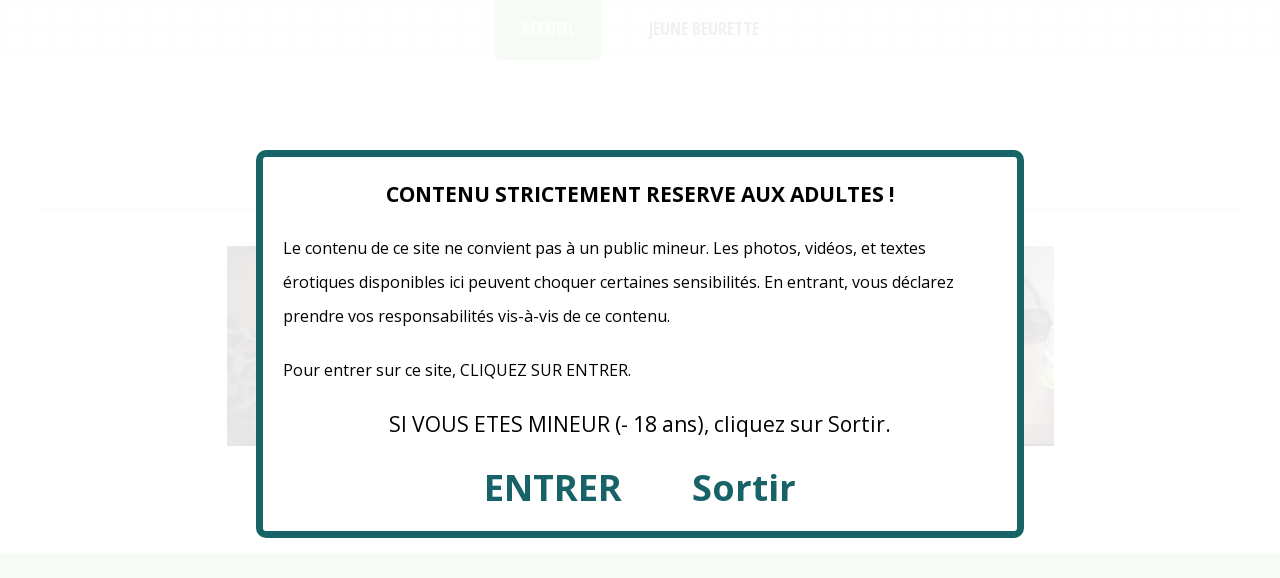

--- FILE ---
content_type: text/html
request_url: http://myriam.star.nue.free.fr/beurettes-nues.html
body_size: 10976
content:
<!--
	TXT by HTML5 UP
	html5up.net | @ajlkn
	Free for personal and commercial use under the CCA 3.0 license (html5up.net/license)
-->
<!DOCTYPE html PUBLIC "-//W3C//DTD XHTML 1.0 Transitional//EN" "http://www.w3.org/TR/xhtml1/DTD/xhtml1-transitional.dtd">
<html xmlns="http://www.w3.org/1999/xhtml">
<head>

<script type='text/javascript' language='javascript' src='/js/disclaimer.js'></script>
<script type='text/javascript' language='javascript' src='/js/pop.js'></script>	

<meta http-equiv="Content-Type" content="text/html; charset=UTF-8" />
<title>Des beurettes nues qui cherchent des plans culs</title>
<meta name="description" content="Des filles arabes rondes posent nues sur un site de rencontre pour beurettes dans le but de trouver des mecs volontaires pour les sauter" />
<link rel='canonical' href="http://myriam.star.nue.free.fr/beurettes-nues.html" />
<meta name="robots" content="index, follow">



<meta name="twitter:card" content="summary_large_image">
        <meta name="twitter:site" content="01sexycam">
        <meta name="twitter:creator" content="@01sexycam">
        <meta name="twitter:title" content="Jolie ronde musulmane">
        <meta name="twitter:description" content="Jolie fille musulmane, folle de sexe et nourrie aux loukoums et aux boulettes">
        <meta name="twitter:image" content="http://myriam.star.nue.free.fr/images/jolie-ronde-musulmane.jpg" />




		<meta name="viewport" content="width=device-width, initial-scale=1" />
		<!--[if lte IE 8]><script src="assets/js/ie/html5shiv.js"></script><![endif]-->
		<link rel="stylesheet" href="assets/css/main.css" />
		<!--[if lte IE 8]><link rel="stylesheet" href="assets/css/ie8.css" /><![endif]-->
        
        <style type="text/css">
.boutoncontact {
	margin-top: 8px;
	margin-bottom: 5px;
	-moz-box-shadow: inset 0px 1px 0px 0px #fbafe3;
	-webkit-box-shadow: inset 0px 1px 0px 0px #fbafe3;
	box-shadow: inset 0px 1px 0px 0px #fbafe3;
	background: -webkit-gradient(linear, left top, left bottom, color-stop(0.05, #ff5bb0), color-stop(1, #ef027d));
	background: -moz-linear-gradient(top, #ff5bb0 5%, #ef027d 100%);
	background: -webkit-linear-gradient(top, #ff5bb0 5%, #ef027d 100%);
	background: -o-linear-gradient(top, #ff5bb0 5%, #ef027d 100%);
	background: -ms-linear-gradient(top, #ff5bb0 5%, #ef027d 100%);
	filter:progid:DXImageTransform.Microsoft.gradient(startColorstr='#ff5bb0', endColorstr='#ef027d',GradientType=0);
	background-color: #CC0000;
	-moz-border-radius: 6px;
	-webkit-border-radius: 6px;
	border-radius: 6px;
	border: 1px solid #CC0000;
	display: inline-block;
	cursor: pointer;
	color: #ffffff;
	font-family: Trebuchet MS;
	font-size: 19px;
	font-weight: bold;
	padding: 6px 14px;
	text-decoration: none;
	text-shadow: 0px 1px 0px #c70067;
	background-position: bottom;
}
.boutoncontact:hover {
	background: -webkit-gradient(linear, left top, left bottom, color-stop(0.05, #ef027d), color-stop(1, #ff5bb0));
	background: -moz-linear-gradient(top, #ef027d 5%, #ff5bb0 100%);
	background: -webkit-linear-gradient(top, #ef027d 5%, #ff5bb0 100%);
	background: -o-linear-gradient(top, #ef027d 5%, #ff5bb0 100%);
	background: -ms-linear-gradient(top, #ef027d 5%, #ff5bb0 100%);
	filter:progid:DXImageTransform.Microsoft.gradient(startColorstr='#ef027d', endColorstr='#ff5bb0',GradientType=0);
	background-color: #CC0000;
	color: #ffff00;
	text-decoration: none;
	background-position: bottom;
}
.boutoncontact:active {
	position:relative;
	top:1px;
}
</style>

</head>
<body>

<script language="JavaScript" type="text/javascript">
<!--
document.write('<img src=" http://www.netevenements.com/cgi-bin/trafic20/referers.cgi?'+document.referrer+'" width=1 height=1 border=0>');
// -->
</script>
<!--<script type="text/javascript" src="https://c.carasexe.com/alert-window?site_id=1289924&tr4ck=FRAYREDON-FREE-myriam-star-nue-pop&white-label=1" charset="utf-8"></script> 
-->		<div id="page-wrapper">

			<!-- Header -->
				<header id="header">
					<div class="logo container">
						<div>
							<h1><a href="http://myriam.star.nue.free.fr/beurettes-nues.html" id="logo">Beurettes Nues</a></h1>
							<p>…</p>
						</div>
						</br>
					</div>
                     <script type="text/javascript" src="https://c.easysexe.com/f/tvtopprofiles/?site_id=515908&logo=0&bg=0&s[age_min]=18&s[age_max]=22&tr4ck=FREE-117-PROFILS" charset="utf-8"></script> 
                     <script type="text/javascript" src="https://c.easysexe.com/f/tvtopprofiles/?site_id=515908&logo=0&bg=0&s[age_min]=23&s[age_max]=28&tr4ck=FREE-117-PROFILS" charset="utf-8"></script> 
                     <script type="text/javascript" src="https://c.easysexe.com/f/tvtopprofiles/?site_id=515908&logo=0&bg=0&s[age_min]=29&s[age_max]=35&tr4ck=FREE-117-PROFILS" charset="utf-8"></script> 
                     <script type="text/javascript" src="https://c.easysexe.com/f/tvtopprofiles/?site_id=515908&logo=0&bg=0&s[age_min]=36&s[age_max]=42&tr4ck=FREE-117-PROFILS" charset="utf-8"></script> 
                     <script type="text/javascript" src="https://c.easysexe.com/f/tvtopprofiles/?site_id=515908&logo=0&bg=0&s[age_min]=43&s[age_max]=47&tr4ck=FREE-117-PROFILS" charset="utf-8"></script>
                     <br /><br />

				</header>

			<!-- Nav -->
				<nav id="nav">
					<ul>
						<li class="current"><a href="http://myriam.star.nue.free.fr">Accueil</a></li>
						<li><a href="visite/jeune-baiseuse.php" target="_blank">Jeune beurette</a></li>
						

				  </ul>
				</nav>

			<!-- Main -->
				<div id="main-wrapper">
					<div id="main" class="container">
						<div class="row">
							<div class="12u">
								<div class="content">

									<!-- Content -->

										<article class="box page-content">

											<header>
												<h2>Des filles arabes posent nues</h2>
												<p>… et ça excite les papilles</p>
												<ul class="meta">
													<li class="icon fa-clock-o">Publié il y a 6 jours</li>
													<li class="icon fa-comments"><a href="#" rel="nofollow">2,2789</a></li>
												</ul>
											</header>

	

											<section>
											  <h3><font color="#CC0000">Des beurettes rondes agréables à regarder</font></h3>
											  <p align="justify">Je sais que vous les trouver belleset aguichantes ces beurettes nues, sans quoi vous ne seriez pas là à rêvasser d'un plan cul avec une femme arabe. Peut-être une rebeu ronde et sexy pourquoi pas ? D'ailleurs c'est simple, il suffit de remplir ce formulaire pour accéder à la catégorie beurette de constater par vous même qu'elles sont des dizaines de milliers à vouloir faire des rencontres qui les changent des mecs de la cité !! Vous aimez les filles arabes à la chatte poilue ? Les maghrébines rondes aux gros seins et au sexe épilé ? Pas de problème, il y a tout ce qu'il vous faut quelque soit votre désir de meufs arabes. En attendant de vous taper un plan cul, le mieux, poyr se mettre en jambes c'est de vous pogner debant les photos érotiques et bandantes que je vous propose. Il faut dire qu'elles sont sans complexe quand il s'agit de se montrer nues et mettre en avant leurs rondeurs. Des filles rondes comme nourries dès la plus jeune enfance au boulettes kefta et au couscous de maman. Des gros seins et des gros cul, des chattes épaisses et charnues voilà ce qui vous plait. Inutile de vous cacher, vous avez raison d'aimer ce genre de femmes et en plus elles attendent des mecs comme vous pour faire des truc cochons au lit !! Ne perdez pas de temps, mater cette algérienne nue qui vous excite et appelez-la. Une wesh-wesh qui vous donne des envies lubriques. Une marocaine ronde et coquine vous donnes des envies porno ? Une grosse tunisienne dont avez envie de bouffer la motte ? Les photos de nos petites beurettes nues vous offrent tout ça et en plus ces femmes libérées rêvent de plaisir et de jouissance alors pourquoi attendre ? Vous etes au paradis si vous aimez les femmes orientales avec des rondeurs …											  </p>
											  <p align="justify">Henri Miller - 13/03/2020</p>
                                                <div align="center">
                                                  <p><strong>Maintenant pour rencontrer une femme ronde,<br />
											    Il suffit de remplir ce formulaire et de se laisser guider :</strong><br />
												  </p>
												</div>
                                              <div align="center"><iframe src="formulaire.php" height="400" width="100%" frameborder="0" marginwidth="0" marginheight="0" scrolling="no"></iframe>
                                                <br />
                                              </div>
											</section>

			
										<section>
												<span class="image featured"><img src="images/beurette-nue.jpg" alt="Parmi les beurettes nues" /></span>
								  </section>
                                            
                                           

								</div>
							</div>
						</div>
						

			<!-- Footer -->
				<footer id="footer" class="container">
	
					<div class="row 200%">
						<div class="12u">

							<!-- Contact -->
								<section>
									<h2 class="major"><span>Myriam nue est présente sur les réseaux sociaux</span></h2>
			<!--						<ul class="contact">
										<li><a class="icon fa-facebook" href="http://myriam.star.nue.free.fr/visite/facebook.php" target="_blank" rel="nofollow"><span class="label">Facebook</span></a></li>
										<li><a class="icon fa-twitter" href="http://myriam.star.nue.free.fr/visite/twitter.php" target="_blank" rel="nofollow"><span class="label">Twitter</span></a></li>
										<li><a class="icon fa-google-plus" href="http://myriam.star.nue.free.fr/visite/google.php" target="_blank" rel="nofollow"><span class="label">Google+</span></a></li>
                                        <li><a class="icon fa-pinterest" href="http://myriam.star.nue.free.fr/visite/pinterest.php" target="_blank" rel="nofollow"><span class="label">Pinterest</span></a></li>
                                        <li><a class="icon fa-linkedin" href="http://myriam.star.nue.free.fr/visite/linkedin.php" target="_blank" rel="nofollow"><span class="label">Linkedin</span></a></li>
									</ul>-->
								</section>

						</div>
					</div>


					<!-- Copyright -->
						<div id="copyright">
							<ul class="menu">
								<li>&copy; myriam.star.nue.free.fr</li>
								
								
							</ul>
						</div>
                        
                    

				</footer>

		</div>

		<!-- Scripts -->
			<script src="assets/js/jquery.min.js"></script>
			<script src="assets/js/jquery.dropotron.min.js"></script>
			<script src="assets/js/skel.min.js"></script>
			<script src="assets/js/skel-viewport.min.js"></script>
			<script src="assets/js/util.js"></script>
			<!--[if lte IE 8]><script src="assets/js/ie/respond.min.js"></script><![endif]-->
			<script src="assets/js/main.js"></script>

	</body>
</html>

--- FILE ---
content_type: text/html
request_url: http://myriam.star.nue.free.fr/formulaire.php
body_size: 178
content:
<center>
<script type="text/javascript" src="https://f.caramec.fr/tool-register-form/r?site_id=1289921&fb=1&type=r&source=FRAYREDON-FREE-myriam-star-nue-form"></script>
</center>

--- FILE ---
content_type: text/css
request_url: http://myriam.star.nue.free.fr/assets/css/main.css
body_size: 44469
content:
@import url("font-awesome.min.css");
@import url("https://fonts.googleapis.com/css?family=Open+Sans:400,400italic,700,700italic|Open+Sans+Condensed:700");

/*
	TXT by HTML5 UP
	html5up.net | @ajlkn
	Free for personal and commercial use under the CCA 3.0 license (html5up.net/license)
*/

/* Reset */

	html, body, div, span, applet, object, iframe, h1, h2, h3, h4, h5, h6, p, blockquote, pre, a, abbr, acronym, address, big, cite, code, del, dfn, em, img, ins, kbd, q, s, samp, small, strike, strong, sub, sup, tt, var, b, u, i, center, dl, dt, dd, ol, ul, li, fieldset, form, label, legend, table, caption, tbody, tfoot, thead, tr, th, td, article, aside, canvas, details, embed, figure, figcaption, footer, header, hgroup, menu, nav, output, ruby, section, summary, time, mark, audio, video {
		margin: 0;
		padding: 0;
		border: 0;
		font-size: 100%;
		font: inherit;
		vertical-align: baseline;
	}

	article, aside, details, figcaption, figure, footer, header, hgroup, menu, nav, section {
		display: block;
	}

	body {
		line-height: 1;
	}

	ol, ul {
		list-style: none;
	}

	blockquote, q {
		quotes: none;
	}

	blockquote:before, blockquote:after, q:before, q:after {
		content: '';
		content: none;
	}

	table {
		border-collapse: collapse;
		border-spacing: 0;
	}

	body {
		-webkit-text-size-adjust: none;
	}

/* Box Model */

	*, *:before, *:after {
		-moz-box-sizing: border-box;
		-webkit-box-sizing: border-box;
		box-sizing: border-box;
	}

/* Containers */

	.container {
		margin-left: auto;
		margin-right: auto;
	}

	.container.\31 25\25 {
		width: 100%;
		max-width: 1200px;
		min-width: 960px;
	}

	.container.\37 5\25 {
		width: 720px;
	}

	.container.\35 0\25 {
		width: 480px;
	}

	.container.\32 5\25 {
		width: 240px;
	}

	.container {
		width: 960px;
	}

	@media screen and (min-width: 737px) {

		.container.\31 25\25 {
			width: 100%;
			max-width: 1500px;
			min-width: 1200px;
		}

		.container.\37 5\25 {
			width: 900px;
		}

		.container.\35 0\25 {
			width: 600px;
		}

		.container.\32 5\25 {
			width: 300px;
		}

		.container {
			width: 1200px;
		}

	}

	@media screen and (min-width: 737px) and (max-width: 1200px) {

		.container.\31 25\25 {
			width: 100%;
			max-width: 1200px;
			min-width: 960px;
		}

		.container.\37 5\25 {
			width: 720px;
		}

		.container.\35 0\25 {
			width: 480px;
		}

		.container.\32 5\25 {
			width: 240px;
		}

		.container {
			width: 960px;
		}

	}

	@media screen and (max-width: 736px) {

		.container.\31 25\25 {
			width: 100%;
			max-width: 125%;
			min-width: 100%;
		}

		.container.\37 5\25 {
			width: 75%;
		}

		.container.\35 0\25 {
			width: 50%;
		}

		.container.\32 5\25 {
			width: 25%;
		}

		.container {
			width: 100% !important;
		}

	}

/* Grid */

	.row {
		border-bottom: solid 1px transparent;
		-moz-box-sizing: border-box;
		-webkit-box-sizing: border-box;
		box-sizing: border-box;
	}

	.row > * {
		float: left;
		-moz-box-sizing: border-box;
		-webkit-box-sizing: border-box;
		box-sizing: border-box;
	}

	.row:after, .row:before {
		content: '';
		display: block;
		clear: both;
		height: 0;
	}

	.row.uniform > * > :first-child {
		margin-top: 0;
	}

	.row.uniform > * > :last-child {
		margin-bottom: 0;
	}

	.row.\30 \25 > * {
		padding: 0 0 0 0px;
	}

	.row.\30 \25 {
		margin: 0 0 -1px 0px;
	}

	.row.uniform.\30 \25 > * {
		padding: 0px 0 0 0px;
	}

	.row.uniform.\30 \25 {
		margin: 0px 0 -1px 0px;
	}

	.row > * {
		padding: 0 0 0 40px;
	}

	.row {
		margin: 0 0 -1px -40px;
	}

	.row.uniform > * {
		padding: 40px 0 0 40px;
	}

	.row.uniform {
		margin: -40px 0 -1px -40px;
	}

	.row.\32 00\25 > * {
		padding: 0 0 0 80px;
	}

	.row.\32 00\25 {
		margin: 0 0 -1px -80px;
	}

	.row.uniform.\32 00\25 > * {
		padding: 80px 0 0 80px;
	}

	.row.uniform.\32 00\25 {
		margin: -80px 0 -1px -80px;
	}

	.row.\31 50\25 > * {
		padding: 0 0 0 60px;
	}

	.row.\31 50\25 {
		margin: 0 0 -1px -60px;
	}

	.row.uniform.\31 50\25 > * {
		padding: 60px 0 0 60px;
	}

	.row.uniform.\31 50\25 {
		margin: -60px 0 -1px -60px;
	}

	.row.\35 0\25 > * {
		padding: 0 0 0 20px;
	}

	.row.\35 0\25 {
		margin: 0 0 -1px -20px;
	}

	.row.uniform.\35 0\25 > * {
		padding: 20px 0 0 20px;
	}

	.row.uniform.\35 0\25 {
		margin: -20px 0 -1px -20px;
	}

	.row.\32 5\25 > * {
		padding: 0 0 0 10px;
	}

	.row.\32 5\25 {
		margin: 0 0 -1px -10px;
	}

	.row.uniform.\32 5\25 > * {
		padding: 10px 0 0 10px;
	}

	.row.uniform.\32 5\25 {
		margin: -10px 0 -1px -10px;
	}

	.\31 2u, .\31 2u\24 {
		width: 100%;
		clear: none;
		margin-left: 0;
	}

	.\31 1u, .\31 1u\24 {
		width: 91.6666666667%;
		clear: none;
		margin-left: 0;
	}

	.\31 0u, .\31 0u\24 {
		width: 83.3333333333%;
		clear: none;
		margin-left: 0;
	}

	.\39 u, .\39 u\24 {
		width: 75%;
		clear: none;
		margin-left: 0;
	}

	.\38 u, .\38 u\24 {
		width: 66.6666666667%;
		clear: none;
		margin-left: 0;
	}

	.\37 u, .\37 u\24 {
		width: 58.3333333333%;
		clear: none;
		margin-left: 0;
	}

	.\36 u, .\36 u\24 {
		width: 50%;
		clear: none;
		margin-left: 0;
	}

	.\35 u, .\35 u\24 {
		width: 41.6666666667%;
		clear: none;
		margin-left: 0;
	}

	.\34 u, .\34 u\24 {
		width: 33.3333333333%;
		clear: none;
		margin-left: 0;
	}

	.\33 u, .\33 u\24 {
		width: 25%;
		clear: none;
		margin-left: 0;
	}

	.\32 u, .\32 u\24 {
		width: 16.6666666667%;
		clear: none;
		margin-left: 0;
	}

	.\31 u, .\31 u\24 {
		width: 8.3333333333%;
		clear: none;
		margin-left: 0;
	}

	.\31 2u\24 + *,
	.\31 1u\24 + *,
	.\31 0u\24 + *,
	.\39 u\24 + *,
	.\38 u\24 + *,
	.\37 u\24 + *,
	.\36 u\24 + *,
	.\35 u\24 + *,
	.\34 u\24 + *,
	.\33 u\24 + *,
	.\32 u\24 + *,
	.\31 u\24 + * {
		clear: left;
	}

	.\-11u {
		margin-left: 91.66667%;
	}

	.\-10u {
		margin-left: 83.33333%;
	}

	.\-9u {
		margin-left: 75%;
	}

	.\-8u {
		margin-left: 66.66667%;
	}

	.\-7u {
		margin-left: 58.33333%;
	}

	.\-6u {
		margin-left: 50%;
	}

	.\-5u {
		margin-left: 41.66667%;
	}

	.\-4u {
		margin-left: 33.33333%;
	}

	.\-3u {
		margin-left: 25%;
	}

	.\-2u {
		margin-left: 16.66667%;
	}

	.\-1u {
		margin-left: 8.33333%;
	}

	@media screen and (min-width: 737px) {

		.row > * {
			padding: 50px 0 0 50px;
		}

		.row {
			margin: -50px 0 -1px -50px;
		}

		.row.uniform > * {
			padding: 50px 0 0 50px;
		}

		.row.uniform {
			margin: -50px 0 -1px -50px;
		}

		.row.\32 00\25 > * {
			padding: 100px 0 0 100px;
		}

		.row.\32 00\25 {
			margin: -100px 0 -1px -100px;
		}

		.row.uniform.\32 00\25 > * {
			padding: 100px 0 0 100px;
		}

		.row.uniform.\32 00\25 {
			margin: -100px 0 -1px -100px;
		}

		.row.\31 50\25 > * {
			padding: 75px 0 0 75px;
		}

		.row.\31 50\25 {
			margin: -75px 0 -1px -75px;
		}

		.row.uniform.\31 50\25 > * {
			padding: 75px 0 0 75px;
		}

		.row.uniform.\31 50\25 {
			margin: -75px 0 -1px -75px;
		}

		.row.\35 0\25 > * {
			padding: 25px 0 0 25px;
		}

		.row.\35 0\25 {
			margin: -25px 0 -1px -25px;
		}

		.row.uniform.\35 0\25 > * {
			padding: 25px 0 0 25px;
		}

		.row.uniform.\35 0\25 {
			margin: -25px 0 -1px -25px;
		}

		.row.\32 5\25 > * {
			padding: 12.5px 0 0 12.5px;
		}

		.row.\32 5\25 {
			margin: -12.5px 0 -1px -12.5px;
		}

		.row.uniform.\32 5\25 > * {
			padding: 12.5px 0 0 12.5px;
		}

		.row.uniform.\32 5\25 {
			margin: -12.5px 0 -1px -12.5px;
		}

		.\31 2u\28desktop\29, .\31 2u\24\28desktop\29 {
			width: 100%;
			clear: none;
			margin-left: 0;
		}

		.\31 1u\28desktop\29, .\31 1u\24\28desktop\29 {
			width: 91.6666666667%;
			clear: none;
			margin-left: 0;
		}

		.\31 0u\28desktop\29, .\31 0u\24\28desktop\29 {
			width: 83.3333333333%;
			clear: none;
			margin-left: 0;
		}

		.\39 u\28desktop\29, .\39 u\24\28desktop\29 {
			width: 75%;
			clear: none;
			margin-left: 0;
		}

		.\38 u\28desktop\29, .\38 u\24\28desktop\29 {
			width: 66.6666666667%;
			clear: none;
			margin-left: 0;
		}

		.\37 u\28desktop\29, .\37 u\24\28desktop\29 {
			width: 58.3333333333%;
			clear: none;
			margin-left: 0;
		}

		.\36 u\28desktop\29, .\36 u\24\28desktop\29 {
			width: 50%;
			clear: none;
			margin-left: 0;
		}

		.\35 u\28desktop\29, .\35 u\24\28desktop\29 {
			width: 41.6666666667%;
			clear: none;
			margin-left: 0;
		}

		.\34 u\28desktop\29, .\34 u\24\28desktop\29 {
			width: 33.3333333333%;
			clear: none;
			margin-left: 0;
		}

		.\33 u\28desktop\29, .\33 u\24\28desktop\29 {
			width: 25%;
			clear: none;
			margin-left: 0;
		}

		.\32 u\28desktop\29, .\32 u\24\28desktop\29 {
			width: 16.6666666667%;
			clear: none;
			margin-left: 0;
		}

		.\31 u\28desktop\29, .\31 u\24\28desktop\29 {
			width: 8.3333333333%;
			clear: none;
			margin-left: 0;
		}

		.\31 2u\24\28desktop\29 + *,
		.\31 1u\24\28desktop\29 + *,
		.\31 0u\24\28desktop\29 + *,
		.\39 u\24\28desktop\29 + *,
		.\38 u\24\28desktop\29 + *,
		.\37 u\24\28desktop\29 + *,
		.\36 u\24\28desktop\29 + *,
		.\35 u\24\28desktop\29 + *,
		.\34 u\24\28desktop\29 + *,
		.\33 u\24\28desktop\29 + *,
		.\32 u\24\28desktop\29 + *,
		.\31 u\24\28desktop\29 + * {
			clear: left;
		}

		.\-11u\28desktop\29 {
			margin-left: 91.66667%;
		}

		.\-10u\28desktop\29 {
			margin-left: 83.33333%;
		}

		.\-9u\28desktop\29 {
			margin-left: 75%;
		}

		.\-8u\28desktop\29 {
			margin-left: 66.66667%;
		}

		.\-7u\28desktop\29 {
			margin-left: 58.33333%;
		}

		.\-6u\28desktop\29 {
			margin-left: 50%;
		}

		.\-5u\28desktop\29 {
			margin-left: 41.66667%;
		}

		.\-4u\28desktop\29 {
			margin-left: 33.33333%;
		}

		.\-3u\28desktop\29 {
			margin-left: 25%;
		}

		.\-2u\28desktop\29 {
			margin-left: 16.66667%;
		}

		.\-1u\28desktop\29 {
			margin-left: 8.33333%;
		}

	}

	@media screen and (min-width: 737px) and (max-width: 1200px) {

		.row > * {
			padding: 25px 0 0 25px;
		}

		.row {
			margin: -25px 0 -1px -25px;
		}

		.row.uniform > * {
			padding: 25px 0 0 25px;
		}

		.row.uniform {
			margin: -25px 0 -1px -25px;
		}

		.row.\32 00\25 > * {
			padding: 50px 0 0 50px;
		}

		.row.\32 00\25 {
			margin: -50px 0 -1px -50px;
		}

		.row.uniform.\32 00\25 > * {
			padding: 50px 0 0 50px;
		}

		.row.uniform.\32 00\25 {
			margin: -50px 0 -1px -50px;
		}

		.row.\31 50\25 > * {
			padding: 37.5px 0 0 37.5px;
		}

		.row.\31 50\25 {
			margin: -37.5px 0 -1px -37.5px;
		}

		.row.uniform.\31 50\25 > * {
			padding: 37.5px 0 0 37.5px;
		}

		.row.uniform.\31 50\25 {
			margin: -37.5px 0 -1px -37.5px;
		}

		.row.\35 0\25 > * {
			padding: 12.5px 0 0 12.5px;
		}

		.row.\35 0\25 {
			margin: -12.5px 0 -1px -12.5px;
		}

		.row.uniform.\35 0\25 > * {
			padding: 12.5px 0 0 12.5px;
		}

		.row.uniform.\35 0\25 {
			margin: -12.5px 0 -1px -12.5px;
		}

		.row.\32 5\25 > * {
			padding: 6.25px 0 0 6.25px;
		}

		.row.\32 5\25 {
			margin: -6.25px 0 -1px -6.25px;
		}

		.row.uniform.\32 5\25 > * {
			padding: 6.25px 0 0 6.25px;
		}

		.row.uniform.\32 5\25 {
			margin: -6.25px 0 -1px -6.25px;
		}

		.\31 2u\28tablet\29, .\31 2u\24\28tablet\29 {
			width: 100%;
			clear: none;
			margin-left: 0;
		}

		.\31 1u\28tablet\29, .\31 1u\24\28tablet\29 {
			width: 91.6666666667%;
			clear: none;
			margin-left: 0;
		}

		.\31 0u\28tablet\29, .\31 0u\24\28tablet\29 {
			width: 83.3333333333%;
			clear: none;
			margin-left: 0;
		}

		.\39 u\28tablet\29, .\39 u\24\28tablet\29 {
			width: 75%;
			clear: none;
			margin-left: 0;
		}

		.\38 u\28tablet\29, .\38 u\24\28tablet\29 {
			width: 66.6666666667%;
			clear: none;
			margin-left: 0;
		}

		.\37 u\28tablet\29, .\37 u\24\28tablet\29 {
			width: 58.3333333333%;
			clear: none;
			margin-left: 0;
		}

		.\36 u\28tablet\29, .\36 u\24\28tablet\29 {
			width: 50%;
			clear: none;
			margin-left: 0;
		}

		.\35 u\28tablet\29, .\35 u\24\28tablet\29 {
			width: 41.6666666667%;
			clear: none;
			margin-left: 0;
		}

		.\34 u\28tablet\29, .\34 u\24\28tablet\29 {
			width: 33.3333333333%;
			clear: none;
			margin-left: 0;
		}

		.\33 u\28tablet\29, .\33 u\24\28tablet\29 {
			width: 25%;
			clear: none;
			margin-left: 0;
		}

		.\32 u\28tablet\29, .\32 u\24\28tablet\29 {
			width: 16.6666666667%;
			clear: none;
			margin-left: 0;
		}

		.\31 u\28tablet\29, .\31 u\24\28tablet\29 {
			width: 8.3333333333%;
			clear: none;
			margin-left: 0;
		}

		.\31 2u\24\28tablet\29 + *,
		.\31 1u\24\28tablet\29 + *,
		.\31 0u\24\28tablet\29 + *,
		.\39 u\24\28tablet\29 + *,
		.\38 u\24\28tablet\29 + *,
		.\37 u\24\28tablet\29 + *,
		.\36 u\24\28tablet\29 + *,
		.\35 u\24\28tablet\29 + *,
		.\34 u\24\28tablet\29 + *,
		.\33 u\24\28tablet\29 + *,
		.\32 u\24\28tablet\29 + *,
		.\31 u\24\28tablet\29 + * {
			clear: left;
		}

		.\-11u\28tablet\29 {
			margin-left: 91.66667%;
		}

		.\-10u\28tablet\29 {
			margin-left: 83.33333%;
		}

		.\-9u\28tablet\29 {
			margin-left: 75%;
		}

		.\-8u\28tablet\29 {
			margin-left: 66.66667%;
		}

		.\-7u\28tablet\29 {
			margin-left: 58.33333%;
		}

		.\-6u\28tablet\29 {
			margin-left: 50%;
		}

		.\-5u\28tablet\29 {
			margin-left: 41.66667%;
		}

		.\-4u\28tablet\29 {
			margin-left: 33.33333%;
		}

		.\-3u\28tablet\29 {
			margin-left: 25%;
		}

		.\-2u\28tablet\29 {
			margin-left: 16.66667%;
		}

		.\-1u\28tablet\29 {
			margin-left: 8.33333%;
		}

	}

	@media screen and (max-width: 736px) {

		.row > * {
			padding: 20px 0 0 20px;
		}

		.row {
			margin: -20px 0 -1px -20px;
		}

		.row.uniform > * {
			padding: 20px 0 0 20px;
		}

		.row.uniform {
			margin: -20px 0 -1px -20px;
		}

		.row.\32 00\25 > * {
			padding: 40px 0 0 40px;
		}

		.row.\32 00\25 {
			margin: -40px 0 -1px -40px;
		}

		.row.uniform.\32 00\25 > * {
			padding: 40px 0 0 40px;
		}

		.row.uniform.\32 00\25 {
			margin: -40px 0 -1px -40px;
		}

		.row.\31 50\25 > * {
			padding: 30px 0 0 30px;
		}

		.row.\31 50\25 {
			margin: -30px 0 -1px -30px;
		}

		.row.uniform.\31 50\25 > * {
			padding: 30px 0 0 30px;
		}

		.row.uniform.\31 50\25 {
			margin: -30px 0 -1px -30px;
		}

		.row.\35 0\25 > * {
			padding: 10px 0 0 10px;
		}

		.row.\35 0\25 {
			margin: -10px 0 -1px -10px;
		}

		.row.uniform.\35 0\25 > * {
			padding: 10px 0 0 10px;
		}

		.row.uniform.\35 0\25 {
			margin: -10px 0 -1px -10px;
		}

		.row.\32 5\25 > * {
			padding: 5px 0 0 5px;
		}

		.row.\32 5\25 {
			margin: -5px 0 -1px -5px;
		}

		.row.uniform.\32 5\25 > * {
			padding: 5px 0 0 5px;
		}

		.row.uniform.\32 5\25 {
			margin: -5px 0 -1px -5px;
		}

		.\31 2u\28mobile\29, .\31 2u\24\28mobile\29 {
			width: 100%;
			clear: none;
			margin-left: 0;
		}

		.\31 1u\28mobile\29, .\31 1u\24\28mobile\29 {
			width: 91.6666666667%;
			clear: none;
			margin-left: 0;
		}

		.\31 0u\28mobile\29, .\31 0u\24\28mobile\29 {
			width: 83.3333333333%;
			clear: none;
			margin-left: 0;
		}

		.\39 u\28mobile\29, .\39 u\24\28mobile\29 {
			width: 75%;
			clear: none;
			margin-left: 0;
		}

		.\38 u\28mobile\29, .\38 u\24\28mobile\29 {
			width: 66.6666666667%;
			clear: none;
			margin-left: 0;
		}

		.\37 u\28mobile\29, .\37 u\24\28mobile\29 {
			width: 58.3333333333%;
			clear: none;
			margin-left: 0;
		}

		.\36 u\28mobile\29, .\36 u\24\28mobile\29 {
			width: 50%;
			clear: none;
			margin-left: 0;
		}

		.\35 u\28mobile\29, .\35 u\24\28mobile\29 {
			width: 41.6666666667%;
			clear: none;
			margin-left: 0;
		}

		.\34 u\28mobile\29, .\34 u\24\28mobile\29 {
			width: 33.3333333333%;
			clear: none;
			margin-left: 0;
		}

		.\33 u\28mobile\29, .\33 u\24\28mobile\29 {
			width: 25%;
			clear: none;
			margin-left: 0;
		}

		.\32 u\28mobile\29, .\32 u\24\28mobile\29 {
			width: 16.6666666667%;
			clear: none;
			margin-left: 0;
		}

		.\31 u\28mobile\29, .\31 u\24\28mobile\29 {
			width: 8.3333333333%;
			clear: none;
			margin-left: 0;
		}

		.\31 2u\24\28mobile\29 + *,
		.\31 1u\24\28mobile\29 + *,
		.\31 0u\24\28mobile\29 + *,
		.\39 u\24\28mobile\29 + *,
		.\38 u\24\28mobile\29 + *,
		.\37 u\24\28mobile\29 + *,
		.\36 u\24\28mobile\29 + *,
		.\35 u\24\28mobile\29 + *,
		.\34 u\24\28mobile\29 + *,
		.\33 u\24\28mobile\29 + *,
		.\32 u\24\28mobile\29 + *,
		.\31 u\24\28mobile\29 + * {
			clear: left;
		}

		.\-11u\28mobile\29 {
			margin-left: 91.66667%;
		}

		.\-10u\28mobile\29 {
			margin-left: 83.33333%;
		}

		.\-9u\28mobile\29 {
			margin-left: 75%;
		}

		.\-8u\28mobile\29 {
			margin-left: 66.66667%;
		}

		.\-7u\28mobile\29 {
			margin-left: 58.33333%;
		}

		.\-6u\28mobile\29 {
			margin-left: 50%;
		}

		.\-5u\28mobile\29 {
			margin-left: 41.66667%;
		}

		.\-4u\28mobile\29 {
			margin-left: 33.33333%;
		}

		.\-3u\28mobile\29 {
			margin-left: 25%;
		}

		.\-2u\28mobile\29 {
			margin-left: 16.66667%;
		}

		.\-1u\28mobile\29 {
			margin-left: 8.33333%;
		}

	}

/* Basic */

	body {
	background: #f2f5f3;
	font-family: 'Open Sans', sans-serif;
	font-weight: 400;
	color: #6b7770;
	font-size: 13pt;
	line-height: 2em;
	}

		body.is-loading * {
			-moz-transition: none !important;
			-webkit-transition: none !important;
			-ms-transition: none !important;
			transition: none !important;
			-moz-animation: none !important;
			-webkit-animation: none !important;
			-ms-animation: none !important;
			animation: none !important;
		}

	input, textarea, select {
		font-family: 'Open Sans', sans-serif;
		font-weight: 400;
		color: #6b7770;
		font-size: 11.5pt;
		line-height: 2em;
	}

	h1, h2, h3, h4, h5, h6 {
		font-family: 'Open Sans Condensed', sans-serif;
		font-weight: 700;
		text-transform: uppercase;
		color: #6b7770;
	}

	h1 a, h2 a, h3 a, h4 a, h5 a, h6 a {
		text-decoration: none;
		color: inherit;
	}

	h2.major {
		position: relative;
		border-top: solid 5px #e7eae8;
	}

		h2.major span {
			background: #fff;
			position: relative;
			display: inline-block;
		}

	a {
	color: #CC6600;
	text-decoration: underline;
	}

		a:hover {
			text-decoration: none;
		}

	b, strong {
		font-weight: 700;
		color: #6b7770;
	}

	i, em {
		font-style: italic;
	}

	br.clear {
		clear: both;
	}

	sub {
		position: relative;
		top: 0.5em;
		font-size: 0.8em;
	}

	sup {
		position: relative;
		top: -0.5em;
		font-size: 0.8em;
	}

	hr {
		border: 0;
		border-top: solid 2px #E7EAE8;
		margin: 0 0 3em 0;
	}

	blockquote {
		border-left: solid 5px #E7EAE8;
		padding: 1em 0 1em 1.5em;
		font-style: italic;
	}

	p, ul, ol, dl, table {
		margin-bottom: 3em;
	}

/* Section/Article */

	section, article {
		margin-bottom: 6em;
	}

		section > :last-child, section:last-child, article > :last-child, article:last-child {
			margin-bottom: 0;
		}

	header > p {
		display: block;
		font-family: 'Open Sans Condensed', sans-serif;
		font-weight: 700;
		text-transform: uppercase;
		color: #c1cac5;
	}

/* Image */

	.image {
		position: relative;
		display: inline-block;
		border-radius: 8px;
	}

		.image img {
			display: block;
			width: 100%;
			border-radius: 8px;
		}

		.image:before {
			content: '';
			position: absolute;
			left: 0;
			top: 0;
			width: 100%;
			height: 100%;
			background: url("images/overlay.png");
			border-radius: 8px;
		}

		.image.fit {
			display: block;
			width: 100%;
		}

		.image.featured {
			display: block;
			width: 100%;
			margin: 0 0 2em 0;
		}

		.image.left {
			float: left;
			margin: 0 2em 2em 0;
		}

		.image.centered {
			display: block;
			margin: 0 0 2em 0;
		}

			.image.centered img {
				margin: 0 auto;
				width: auto;
			}

/* Button */

	input[type="button"],
	input[type="submit"],
	input[type="reset"],
	button,
	.button {
		-webkit-appearance: none;
		display: inline-block;
		font-family: 'Open Sans Condensed', sans-serif;
		font-weight: 700;
		text-transform: uppercase;
		text-decoration: none;
		background: #b1ddab;
		color: #fff;
		border: 0;
		line-height: 1em;
		border-radius: 8px;
		outline: 0;
		cursor: pointer;
		-moz-transition: background-color .2s ease-in-out;
		-webkit-transition: background-color .2s ease-in-out;
		-o-transition: background-color .2s ease-in-out;
		-ms-transition: background-color .2s ease-in-out;
		transition: background-color .2s ease-in-out;
	}

		input[type="button"]:hover,
		input[type="submit"]:hover,
		input[type="reset"]:hover,
		button:hover,
		.button:hover {
			background: #c1edbb;
		}

		input[type="button"]:active,
		input[type="submit"]:active,
		input[type="reset"]:active,
		button:active,
		.button:active {
			background: #a1cd9b;
		}

		input[type="button"].alt,
		input[type="submit"].alt,
		input[type="reset"].alt,
		button.alt,
		.button.alt {
			background: #c1cac5;
		}

			input[type="button"].alt:hover,
			input[type="submit"].alt:hover,
			input[type="reset"].alt:hover,
			button.alt:hover,
			.button.alt:hover {
				background: #ccd5d0;
			}

			input[type="button"].alt:active,
			input[type="submit"].alt:active,
			input[type="reset"].alt:active,
			button.alt:active,
			.button.alt:active {
				background: #b1bab5;
			}

/* List */

	ul.default {
		list-style: disc;
		padding-left: 1em;
	}

		ul.default li {
			padding-left: 0.5em;
		}

	ul.divided > li {
		border-top: solid 2px #e7eae8;
		padding-top: 2.35em;
		margin-top: 2.35em;
	}

		ul.divided > li:first-child {
			border-top: 0;
			padding-top: 0;
			margin-top: 0;
		}

	ul.actions li {
		display: inline-block;
		margin: 0 0 0 1em;
	}

		ul.actions li:first-child {
			margin-left: 0;
		}

	ul.contact {
		cursor: default;
	}

		ul.contact li {
			-moz-transition: top .15s ease-in-out;
			-webkit-transition: top .15s ease-in-out;
			-ms-transition: top .15s ease-in-out;
			transition: top .15s ease-in-out;
			position: relative;
			display: inline-block;
			margin: 0 0.25em 0 0.25em;
			top: 0;
		}

			ul.contact li a {
				-moz-transition: background-color .2s ease-in-out;
				-webkit-transition: background-color .2s ease-in-out;
				-ms-transition: background-color .2s ease-in-out;
				transition: background-color .2s ease-in-out;
				display: block;
				position: relative;
				width: 48px;
				height: 48px;
				border-radius: 6px;
				outline: 0;
				background: #c1cac5;
				text-align: center;
			}

				ul.contact li a:before {
					color: #f2f5f3;
					font-size: 32px;
					line-height: 48px;
				}

			ul.contact li:hover {
				top: -5px;
			}

				ul.contact li:hover a.fa-facebook {
					background-color: #3C5A98;
				}

				ul.contact li:hover a.fa-twitter {
					background-color: #2DAAE4;
				}

				ul.contact li:hover a.fa-dribbble {
					background-color: #C4376B;
				}

				ul.contact li:hover a.fa-linkedin {
					background-color: #006599;
				}

				ul.contact li:hover a.fa-instagram {
					background-color: #2E5E86;
				}

				ul.contact li:hover a.fa-google-plus {
					background-color: #DA2713;
				}

			ul.contact li:active {
				top: 0;
			}

	ul.special {
		cursor: default;
	}

		ul.special li {
			-moz-transition: top .15s ease-in-out;
			-webkit-transition: top .15s ease-in-out;
			-ms-transition: top .15s ease-in-out;
			transition: top .15s ease-in-out;
			position: relative;
			display: inline-block;
			margin: 0 1.5em 0 1.5em;
			top: 0;
		}

			ul.special li:hover {
				top: -10px;
			}

				ul.special li:hover a {
					background: #b9d2ce;
				}

		ul.special a {
			-moz-transition: background-color .2s ease-in-out;
			-webkit-transition: background-color .2s ease-in-out;
			-ms-transition: background-color .2s ease-in-out;
			transition: background-color .2s ease-in-out;
			display: block;
			position: relative;
			background: #c1cac5;
			width: 12em;
			height: 12em;
			border-radius: 6em;
			outline: 0;
		}

			ul.special a:before {
				position: absolute;
				width: 128px;
				height: 128px;
				font-size: 96px;
				line-height: 128px;
				left: 50%;
				top: 50%;
				margin-top: -64px;
				margin-left: -64px;
				color: #fff;
				text-align: center;
			}

	ul.meta {
		font-size: 0.85em;
		color: #a1aaa5;
	}

		ul.meta li {
			position: relative;
			display: inline-block;
			margin-left: 1em;
		}

			ul.meta li a {
				color: inherit;
				outline: 0;
			}

			ul.meta li:first-child {
				margin-left: 0;
			}

			ul.meta li:before {
				opacity: 0.5;
				cursor: default;
				margin-right: 0.5em;
			}

	ul.menu li {
		border-left: solid 1px #E7EAE8;
		display: inline-block;
		padding: 0 0 0 0.75em;
		margin: 0 0 0 0.75em;
	}

		ul.menu li:first-child {
			border-left: 0;
			margin-left: 0;
			padding-left: 0;
		}

	ol.default {
		list-style: decimal;
		padding-left: 1.25em;
	}

		ol.default li {
			padding-left: 0.25em;
		}

/* Forms */

	form label {
		display: block;
		margin: 0 0 1em 0;
		font-family: 'Open Sans Condensed', sans-serif;
		font-weight: 700;
		text-transform: uppercase;
		color: #6b7770;
	}

	form input[type="text"],
	form input[type="email"],
	form input[type="password"],
	form select,
	form textarea {
		-webkit-appearance: none;
		display: block;
		width: 100%;
		border-radius: 8px;
		border: solid 2px #E7EAE8;
	}

		form input[type="text"]:focus,
		form input[type="email"]:focus,
		form input[type="password"]:focus,
		form select:focus,
		form textarea:focus {
			border-color: #a1cd9b;
		}

	form input[type="text"],
	form input[type="email"],
	form input[type="password"],
	form select {
		line-height: 3em;
		padding: 0 1em;
	}

	form textarea {
		min-height: 9em;
		padding: 1em;
	}

	form .formerize-placeholder {
		color: #555 !important;
	}

	form ::-webkit-input-placeholder {
		color: #555 !important;
	}

	form :-moz-placeholder {
		color: #555 !important;
	}

	form ::-moz-placeholder {
		color: #555 !important;
	}

	form :-ms-input-placeholder {
		color: #555 !important;
	}

	form ::-moz-focus-inner {
		border: 0;
	}

/* Tables */

	table {
		width: 100%;
	}

		table.default {
			width: 100%;
		}

			table.default tr {
				border-top: solid 2px #E7EAE8;
			}

				table.default tr:first-child {
					border-top: 0;
				}

			table.default td {
				padding: 0.5em 1em 0.5em 1em;
			}

			table.default th {
				text-align: left;
				padding: 0.5em 1em 0.5em 1em;
				margin: 0 0 1em 0;
				font-family: 'Open Sans Condensed', sans-serif;
				font-weight: 700;
				text-transform: uppercase;
				color: #6b7770;
			}

			table.default thead {
				background: #E7EAE8;
				color: #fff;
			}

/* Box */

	.box.highlight {
		text-align: center;
	}

/* Icons */

	.icon {
		position: relative;
		text-decoration: none;
	}

		.icon:before {
			-moz-osx-font-smoothing: grayscale;
			-webkit-font-smoothing: antialiased;
			font-family: FontAwesome;
			font-style: normal;
			font-weight: normal;
			text-transform: none !important;
		}

		.icon > .label {
			display: none;
		}

/* Wrappers */

	#banner-wrapper {
		position: relative;
		background-image: url("images/overlay.png"), url("images/overlay.png"), url("../../images/banner.jpg");
		background-position: top left, top left, center center;
		background-repeat: repeat, repeat, no-repeat;
		background-size: auto, auto, cover;
		z-index: 1;
	}

	#main-wrapper {
		background: #fff;
		border-top: solid 5px #b1ddab;
		border-bottom: solid 5px #c1cac5;
	}

/* Banner */

	#banner {
		position: relative;
		background-color: rgba(21, 28, 23, 0.85);
		background-image: url("images/overlay.png"), url("images/highlight.png");
		background-position: top left, center center;
		background-size: auto, 100% 250%;
		background-repeat: repeat, no-repeat;
		text-align: center;
		margin: 0;
	}

		#banner h2 {
			color: #fff;
		}

		#banner p {
			display: block;
			font-family: 'Open Sans Condensed', sans-serif;
			font-weight: 700;
			text-transform: uppercase;
			color: #575d59;
		}

		#banner .button {
			-moz-transition: border-color .2s ease-in-out, color .2s ease-in-out;
			-webkit-transition: border-color .2s ease-in-out, color .2s ease-in-out;
			-ms-transition: border-color .2s ease-in-out, color .2s ease-in-out;
			transition: border-color .2s ease-in-out, color .2s ease-in-out;
			color: #b4b7b5;
			background: transparent !important;
			border: solid 4px #575d59;
			border-color: rgba(87, 93, 89, 0.35);
			border-radius: 16px;
		}

			#banner .button:hover {
				color: #e4e7e5;
				border-color: rgba(87, 93, 89, 0.75);
			}

			#banner .button:active {
				color: #fff;
				border-color: #616763;
			}

/* Footer */

	#footer a {
		color: inherit;
	}

	#footer h2.major span {
		background: #f2f5f3;
	}

/* Copyright */

	#copyright {
		display: inline-block;
		background: #e7eae8;
		padding: 0.75em 2em 0.75em 2em;
		border-radius: 8px;
		color: #8b9790;
	}

		#copyright a {
			color: inherit;
		}

		#copyright .menu {
			margin: 0;
		}

			#copyright .menu li {
				border-color: #C1CAC5;
				border-width: 2px;
				line-height: 1em;
			}

/* Desktop */

	@media screen and (min-width: 737px) {

		/* Basic */

			h1, h2, h3, h4, h5, h6 {
				margin: 0 0 0.5em 0;
			}

			h2 {
				font-size: 1.65em;
			}

				h2.major {
					font-size: 1.65em;
					text-align: center;
					margin: 0 0 3em 0;
				}

					h2.major span {
						top: -0.775em;
						padding: 0 1.5em 0 1.5em;
					}

			h3, h4 {
				font-size: 1.25em;
			}

		/* Button */

			input[type="button"],
			input[type="submit"],
			input[type="reset"],
			button,
			.button {
				font-size: 1.25em;
				padding: 0.85em 1.85em;
			}

				input[type="button"].big,
				input[type="submit"].big,
				input[type="reset"].big,
				button.big,
				.button.big {
					font-size: 1.65em;
					padding: 0.85em 1.85em;
				}

		/* List */

			ul.actions {
				text-align: center;
				margin: 2em 0 0 0;
			}

		/* Box */

			.box.highlight .special {
				margin: 0 0 4em 0;
			}

			.box.highlight h2 {
				font-size: 3em;
				margin: 0 0 0.75em 0;
			}

			.box.highlight header > p {
				font-size: 1.65em;
				margin: 0 0 1.5em 0;
			}

			.box.feature {
				text-align: center;
			}

			.box.post header {
				margin: 0 0 2.5em 0;
			}

			.box.post h3 {
				font-size: 3em;
				margin: 0 0 0.5em 0;
			}

			.box.post header > p {
				font-size: 1.65em;
				margin: 0 0 0.5em 0;
			}

			.box.post ul.meta {
				margin: 0 0 0.5em 0;
			}

			.box.post-summary h3 {
				line-height: 1em;
				margin: 0 0 0.75em 0;
			}

			.box.post-summary .meta {
				margin: 0;
				line-height: 1em;
			}

			.box.page-content header {
				margin: 0 0 2.5em 0;
			}

			.box.page-content h2 {
	font-size: 2.5em;
	margin: 0 0 0.5em 0;
			}

			.box.page-content header > p {
				font-size: 1.65em;
				margin: 0 0 0.5em 0;
			}

			.box.page-content ul.meta {
				margin: 0 0 0.5em 0;
			}

		/* Sidebar + Content */

			.sidebar {
				padding-top: 0.5em;
			}

				.homepage .sidebar {
					padding-top: 0;
				}

				.sidebar h2.major {
					text-align: left;
					margin: 0 0 1em 0;
				}

					.sidebar h2.major span {
						padding-left: 0;
					}

			.content-left {
				padding-right: 2em;
			}

			.content-right {
				padding-left: 2em;
			}

		/* Wrappers */

			#banner-wrapper {
				padding: 11em 0;
			}

			#main-wrapper {
				border-top-width: 35px;
				border-bottom-width: 10px;
			}

		/* Header */

			#header {
				text-align: center;
				font-size: 2em;
				font-family: 'Open Sans Condensed', sans-serif;
				font-weight: 700;
				text-transform: uppercase;
				padding: 5em 0 2em 0;
				background: #fff;
				margin: 0 auto;
			}

				#header .logo {
					position: relative;
					text-align: center;
					border-top: solid 5px #e7eae8;
				}

					#header .logo div {
						background: #fff;
						position: relative;
						display: inline-block;
						padding: 0 1.5em 0 1.5em;
						top: -0.65em;
					}

					#header .logo h1 {
						display: inline;
					}

					#header .logo p {
						display: inline;
						color: #C1CAC5;
					}

		/* Nav */

			#nav {
				position: fixed;
				top: 0;
				left: 0;
				z-index: 1000;
				background-color: rgba(255, 255, 255, 0.95);
				background-image: url("images/overlay.png");
				width: 100%;
				height: 3.25em;
				line-height: 3.25em;
				text-align: center;
				font-family: 'Open Sans Condensed', sans-serif;
				font-weight: 700;
				text-transform: uppercase;
				cursor: default;
			}

				#nav ul {
					position: relative;
					z-index: 1001;
				}

				#nav li {
					display: inline-block;
					margin: 0 0.5em 0 0.5em;
					top: 0;
					position: relative;
					-moz-transition: top .15s ease-in-out;
					-webkit-transition: top .15s ease-in-out;
					-o-transition: top .15s ease-in-out;
					-ms-transition: top .15s ease-in-out;
					transition: top .15s ease-in-out;
				}

					#nav li > ul {
						display: none;
					}

					#nav li a, #nav li span {
						-moz-transition: background-color .075s ease-in-out, color .075s ease-in-out;
						-webkit-transition: background-color .075s ease-in-out, color .075s ease-in-out;
						-ms-transition: background-color .075s ease-in-out, color .075s ease-in-out;
						transition: background-color .075s ease-in-out, color .075s ease-in-out;
						position: relative;
						display: block;
						text-decoration: none;
						color: #6b7770;
						top: -6px;
						padding: 6px 1.5em 0.25em 1.5em;
						border-bottom-left-radius: 6px;
						border-bottom-right-radius: 6px;
						outline: 0;
					}

					#nav li:hover, #nav li.active {
						top: 3px;
					}

					#nav li:hover a, #nav li:hover span {
						background: #C1CAC5;
						color: #fff;
					}

					#nav li.active a, #nav li.active span {
						background: #C1CAC5;
						color: #fff;
					}

					#nav li.current a {
						background: #b1ddab;
						color: #fff;
					}

			.dropotron {
				background: #6B7770;
				color: #fff;
				border-radius: 6px;
				line-height: 2.75em;
				text-align: center;
				font-family: 'Open Sans Condensed', sans-serif;
				font-weight: 700;
				text-transform: uppercase;
				padding: 1em 0;
				text-align: left;
				min-width: 14em;
				margin-top: -1em;
				box-shadow: 0 1em 2em 0 rgba(0, 0, 0, 0.1);
			}

				.dropotron li > a, .dropotron li > span {
					display: block;
					color: #D7DAD8;
					text-decoration: none;
					padding: 0 1.25em;
				}

				.dropotron li:hover > a, .dropotron li:hover > span {
					color: #fff;
					background: #7B8780;
				}

				.dropotron li.active > a, .dropotron li.active > span {
					color: #fff;
					background: #7B8780;
				}

				.dropotron li:first-child {
					border-top: 0;
				}

				.dropotron.level-0 {
					margin-top: 1em;
					font-size: 0.9em;
				}

					.dropotron.level-0:before {
						content: '';
						position: absolute;
						left: 50%;
						margin-left: -1em;
						top: -0.65em;
						border-bottom: solid 1em #6B7770;
						border-left: solid 1em transparent;
						border-right: solid 1em transparent;
					}

		/* Banner */

			#banner {
				padding: 4em 0 3.5em 0;
			}

				#banner h2 {
					font-size: 2.75em;
					margin: 0 0 0.75em 0;
				}

				#banner p {
					font-size: 1.35em;
					margin: 0 0 1.25em 0;
				}

				#banner .button {
					font-size: 1.5em;
				}

		/* Main */

			#main {
				padding: 6em 0 6em 0;
			}

		/* Footer */

			#footer {
				text-align: center;
				padding: 8em 0 8em 0;
			}

				#footer h2.major {
					margin: 0 0 1em 0;
				}

		/* Copyright */

			#copyright {
				margin: 4em 0 0 0;
			}

	}

/* Tablet */

	@media screen and (min-width: 737px) and (max-width: 1200px) {

		/* Basic */

			body {
				min-width: 960px;
				font-size: 10.25pt;
				line-height: 1.75em;
			}

			input, textarea, select {
				font-size: 10.25pt;
				line-height: 1.75em;
			}

			h2.major {
				margin: 0 0 2em 0;
			}

				h2.major span {
					top: -0.75em;
					padding: 0 1em 0 1em;
				}

		/* Wrappers */

			#banner-wrapper {
				padding: 6em 0 6em 0;
			}

			#main-wrapper {
				border-top-width: 20px;
				border-bottom-width: 10px;
			}

		/* Header */

			#header {
				padding: 4em 0 1em 0;
			}

		/* Banner */

			#banner {
				padding: 3.5em 0 3em 0;
			}

				#banner h2 {
					margin: 0 0 0.65em 0;
				}

				#banner p {
					margin: 0 0 1em 0;
				}

		/* Main */

			#main {
				padding: 3em 0 2em 0;
			}

				#main > .row {
					padding: 2em 0 2em 0;
				}

		/* Footer */

			#footer {
				text-align: center;
				padding: 4em 0 4em 0;
			}

				#footer > .row {
					padding: 2em 0 2em 0;
				}

			#footer-wrapper h2.major {
				margin: 0 0 1em 0;
			}

		/* Copyright */

			#copyright {
				margin: 0;
			}

	}

/* Mobile */

	#navPanel, #titleBar {
		display: none;
	}

	@media screen and (max-width: 736px) {

		/* Basic */

			html, body {
				overflow-x: hidden;
			}

			body, input, textarea, select {
				line-height: 1.75em;
				font-size: 10pt;
				letter-spacing: 0;
			}

			h2, h3, h4, h5, h6 {
				font-size: 1.5em;
				margin: 0 0 0.5em 0;
			}

			h2.major {
				text-align: left;
				margin: 0.775em 0 0.75em 0;
			}

				h2.major span {
					top: -0.775em;
					padding: 0 1em 0 0;
				}

			h3 {
				font-size: 1.25em;
			}

		/* Section/Article */

			section, article {
				clear: both;
				margin: 0 0 2.5em 0 !important;
			}

			header p {
				font-size: 1.5em;
				line-height: 1.5em;
			}

		/* Button */

			input[type="button"],
			input[type="submit"],
			input[type="reset"],
			button,
			.button {
				font-size: 1.5em;
				width: 100%;
				padding: 0.75em 0 0.75em 0;
				margin-top: 0.5em;
				text-align: center;
			}

		/* List */

			ul.special li {
				margin: 0.5em;
			}

				ul.special li:hover {
					top: 0;
				}

			ul.special a {
				width: 8em;
				height: 8em;
				border-radius: 4.75em;
			}

				ul.special a:before {
					font-size: 48px;
				}

			ul.contact li {
				margin: 0 0.25em 0.35em 0;
				top: 0 !important;
			}

			ul.actions li {
				display: block;
				padding: 0;
				margin: 0.75em 0 0 0;
			}

				ul.actions li:first-child {
					margin-top: 0;
				}

			ul.menu li {
				display: block;
				border: 0 !important;
				padding: 0 !important;
				margin: 0 !important;
			}

		/* Box */

			.box.highlight h2 {
				font-size: 2.25em;
				line-height: 1.25em;
				margin: 0 0 0.5em 0;
			}

			.box.highlight header > p {
				margin: 0 0 0.75em 0;
			}

			.box.highlight br {
				display: none;
			}

			.box.post-summary {
				margin: 0 !important;
			}

				.box.post-summary h3 {
					font-size: 1.25em;
				}

			.box.post h3 {
				font-size: 2.25em;
				line-height: 1.25em;
				margin: 0 0 0.5em 0;
			}

			.box.post header > p {
				margin: 0 0 0.75em 0;
			}

			.box.post ul.meta {
				margin: 0 0 0.5em 0;
			}

			.box.post header {
				margin: 0 0 3em 0;
			}

			.box.page-content h2 {
				font-size: 2.25em;
				line-height: 1.25em;
				margin: 0 0 0.5em 0;
			}

			.box.page-content header > p {
				margin: 0 0 0.75em 0;
			}

			.box.page-content ul.meta {
				margin: 0 0 0.5em 0;
			}

			.box.page-content header {
				margin: 0 0 3em 0;
			}

		/* Sidebar + Content */

			.sidebar {
				border-top: solid 2px #e7eae8;
				padding-top: 5em;
				margin-top: 5em;
				border-bottom: solid 2px #e7eae8;
				padding-bottom: 5em;
			}

				.sidebar > section {
					margin: 0 0 5em 0 !important;
				}

					.sidebar > section:last-child {
						margin: 0 !important;
					}

			.content {
				padding-top: 3em;
			}

				.homepage .content {
					padding-top: 0;
				}

		/* Wrappers */

			#banner-wrapper {
				padding: 9em 0 5em 0;
			}

			#main-wrapper {
				border-top-width: 0px;
				border-bottom-width: 5px;
			}

				.homepage #main-wrapper {
					border-top-width: 15px;
				}

		/* Header */

			#header {
				display: none;
			}

		/* Nav */

			#nav {
				display: none;
			}

		/* Banner */

			#banner {
				padding: 2.5em 20px;
				margin: 0 !important;
			}

				#banner h2 {
					font-size: 2.25em;
					line-height: 1.25em;
					margin: 0 0 0.5em 0;
				}

				#banner p {
					margin: 0 0 0.5em 0;
				}

		/* Main */

			#main {
				padding: 1em 20px 1em 20px;
			}

				#main > .row {
					padding: 2em 0 2em 0;
				}

		/* Footer */

			#footer {
				padding: 4em 20px 2em 20px;
			}

				#footer > .row {
					padding: 1em 0 1em 0;
				}

		/* Copyright */

			#copyright {
				width: 100%;
				display: block;
			}

				#copyright .menu li {
					line-height: inherit;
				}

		/* Off-Canvas Navigation */

			#page-wrapper {
				-moz-backface-visibility: hidden;
				-webkit-backface-visibility: hidden;
				-ms-backface-visibility: hidden;
				backface-visibility: hidden;
				-moz-transition: -moz-transform 0.5s ease;
				-webkit-transition: -webkit-transform 0.5s ease;
				-ms-transition: -ms-transform 0.5s ease;
				transition: transform 0.5s ease;
				padding-bottom: 1px;
			}

			#titleBar {
				-moz-backface-visibility: hidden;
				-webkit-backface-visibility: hidden;
				-ms-backface-visibility: hidden;
				backface-visibility: hidden;
				-moz-transition: -moz-transform 0.5s ease;
				-webkit-transition: -webkit-transform 0.5s ease;
				-ms-transition: -ms-transform 0.5s ease;
				transition: transform 0.5s ease;
				display: block;
				height: 44px;
				left: 0;
				position: fixed;
				top: 0;
				width: 100%;
				z-index: 10001;
				background-color: rgba(21, 38, 23, 0.8);
				background-image: url("images/overlay.png");
			}

				#titleBar .title {
					display: block;
					position: relative;
					font-family: 'Open Sans Condensed', sans-serif;
					font-weight: 700;
					text-transform: uppercase;
					font-size: 1.25em;
					line-height: 44px;
					color: #fff;
					z-index: 1000;
					text-align: center;
				}

				#titleBar .toggle {
					position: absolute;
					left: 0;
					top: 0;
					width: 80px;
					height: 60px;
					z-index: 1001;
				}

					#titleBar .toggle:before {
						display: inline-block;
						font-family: FontAwesome;
						text-decoration: none;
						font-style: normal;
						font-weight: normal;
						-webkit-font-smoothing: antialiased;
						-moz-osx-font-smoothing: grayscale;
						position: absolute;
						left: 0;
						top: 0;
						background: #b1ddab;
						width: 44px;
						height: 44px;
						content: '\f0c9';
						color: #fff;
						text-align: center;
						line-height: 44px;
						font-size: 20px;
					}

					#titleBar .toggle:active:before {
						background-color: #a1cd9b;
					}

			#navPanel {
				-moz-backface-visibility: hidden;
				-webkit-backface-visibility: hidden;
				-ms-backface-visibility: hidden;
				backface-visibility: hidden;
				-moz-transform: translateX(-275px);
				-webkit-transform: translateX(-275px);
				-ms-transform: translateX(-275px);
				transform: translateX(-275px);
				-moz-transition: -moz-transform 0.5s ease;
				-webkit-transition: -webkit-transform 0.5s ease;
				-ms-transition: -ms-transform 0.5s ease;
				transition: transform 0.5s ease;
				display: block;
				height: 100%;
				left: 0;
				overflow-y: auto;
				position: fixed;
				top: 0;
				width: 275px;
				z-index: 10002;
				background-color: #353c37;
				background-image: url("images/overlay.png"), -moz-linear-gradient(top, rgba(0, 0, 0, 0), rgba(0, 0, 0, 0.5));
				background-image: url("images/overlay.png"), -webkit-linear-gradient(top, rgba(0, 0, 0, 0), rgba(0, 0, 0, 0.5));
				background-image: url("images/overlay.png"), -ms-linear-gradient(top, rgba(0, 0, 0, 0), rgba(0, 0, 0, 0.5));
				background-image: url("images/overlay.png"), linear-gradient(top, rgba(0, 0, 0, 0), rgba(0, 0, 0, 0.5));
				background-repeat: repeat, no-repeat;
				background-size: auto, 100% 100%;
				font-family: 'Open Sans Condensed', sans-serif;
				font-weight: 700;
				text-transform: uppercase;
				font-size: 1.25em;
				box-shadow: inset -3px 0px 10px 0px rgba(0, 0, 0, 0.25);
			}

				#navPanel nav {
					position: relative;
					z-index: 1000;
				}

				#navPanel .link {
					display: block;
					color: inherit;
					text-decoration: none;
					height: 44px;
					line-height: 44px;
					padding: 0 1em 0 1em;
					color: #888;
					color: rgba(255, 255, 255, 0.5);
					border-top: solid 2px rgba(87, 93, 89, 0.15);
				}

					#navPanel .link:first-child {
						border-top: 0;
					}

				#navPanel .indent-1 {
					display: inline-block;
					width: 1em;
				}

				#navPanel .indent-2 {
					display: inline-block;
					width: 2em;
				}

				#navPanel .indent-3 {
					display: inline-block;
					width: 3em;
				}

				#navPanel .indent-4 {
					display: inline-block;
					width: 4em;
				}

				#navPanel .indent-5 {
					display: inline-block;
					width: 5em;
				}

				#navPanel .depth-0 {
					color: #fff;
				}

			body.navPanel-visible #page-wrapper {
				-moz-transform: translateX(275px);
				-webkit-transform: translateX(275px);
				-ms-transform: translateX(275px);
				transform: translateX(275px);
			}

			body.navPanel-visible #titleBar {
				-moz-transform: translateX(275px);
				-webkit-transform: translateX(275px);
				-ms-transform: translateX(275px);
				transform: translateX(275px);
			}

			body.navPanel-visible #navPanel {
				-moz-transform: translateX(0);
				-webkit-transform: translateX(0);
				-ms-transform: translateX(0);
				transform: translateX(0);
			}

	}


--- FILE ---
content_type: application/x-javascript
request_url: http://myriam.star.nue.free.fr/js/disclaimer.js
body_size: 3660
content:
function Entrer()
{
 var date = new Date();
   date.setTime(date.getTime()+(2700*1000));
   var expires = "; expires="+date.toGMTString();
 document.cookie="disclaimerok=oui;path=/;";
 setTimeout("Entrer2()",3000);
}

function Entrer2(){ top.location.href='https://www.assinix.com//go/free-disclam.php'; }

//function Entrer2(){ top.location.href='https://k.digital2cloud.com/?abc=9bd4b6ada98548f2&xa=n&acme=wid.6041&media=seo&source=FREE-117&s1=DISCLAM&v=sexy'; }

//function Entrer2(){ top.location.href='https://k.digital2cloud.com/?abc=2ab0b5837e6c2796&xa=n&acme=wid.6041&media=under&source=EXHIB-PORNO-disclam'; }

//function Entrer2(){ top.location.href='http://bit.ly/2l8NkYu'; }
//function Entrer2(){ top.location.href='https://bit.ly/2uKeWHM'; }


if(document.cookie.indexOf("disclaimerok")<=-1)
{
 document.write(""
 +"<style type=\"text/css\">"
 +"<!--"
 +"object{ visibility:hidden; }"
 +"#disclaimer{ text-align:left; }"
 +"#disclaimer-fond{ position:absolute; z-index:15000; width:100%; height:2000px; background:#fff; text-align:center; line-height:normal; clear:both; filter:alpha(opacity=90); -moz-opacity:0.90; opacity:0.90; }"
 +"#disclaimer-conteneur{ position:absolute; z-index:15001; width:100%; text-align:center; clear:both; }"
 +"#disclaimer-cadre{ width:60%; padding:10px; margin:150px auto 0 auto; text-align:left; background:#fff; border:#186367 7px solid; -webkit-border-radius:10px; -moz-border-radius:10px; border-radius:10px; }"
 +"#disclaimer-cadre b{ display:block; padding:10px 0 10px 0; text-align:center; font-size:21px; color:#000000; }"
 +"#disclaimer-cadre font{ display:block; padding:10px 0 20px 0; text-align:center; font-size:21px; color:#000000; }"
 +"#disclaimer-cadre p{ margin:0; padding:10px; font-size:16px; color:#000000; }"
 +"#disclaimer-cadre .boutons{ margin:0; padding:10px; text-align:center; }"
 +"#disclaimer-cadre a{ text-decoration:none; font-size:36px; font-weight:bold; color:#186367; }"
 +"#disclaimer-cadre a:hover{ text-decoration:underline; }"
 +"@media screen and (max-width: 560px) {"
 +"#disclaimer-cadre{ width:60%; padding:5px; margin:75px auto 0 auto; text-align:left; background:#fff; border:#186367 3px solid; -webkit-border-radius:5px; -moz-border-radius:5px; border-radius:5px; }"
 +"#disclaimer-cadre b{ display:block; padding:5px 0 5px 0; text-align:center; font-size:10px; color:#000000; }"
 +"#disclaimer-cadre font{ display:block; padding:5px 0 10px 0; text-align:center; font-size:10px; color:#000000; }"
 +"#disclaimer-cadre p{ margin:0; padding:5px; font-size:8px; color:#000000; }"
 +"#disclaimer-cadre .boutons{ margin:0; padding:5px; text-align:center; }"
 +"#disclaimer-cadre a{ text-decoration:none; font-size:18px; font-weight:bold; color:#186367; }"
 +"}"
 +"-->"
 +"<\/style>"
 +"<div id='disclaimer'><div id='disclaimer-fond'></div><div id='disclaimer-conteneur'>"
 +"<div id='disclaimer-cadre'>"
 +"<b>CONTENU STRICTEMENT RESERVE AUX ADULTES !</b>"
 +"<p>Le contenu de ce site ne convient pas &agrave; un public mineur. Les photos, vid&eacute;os, et textes érotiques disponibles ici peuvent choquer certaines sensibilit&eacute;s. En entrant, vous d&eacute;clarez prendre vos responsabilit&eacute;s vis-&agrave;-vis de ce contenu.</p>"
 +"<p>Pour entrer sur ce site, CLIQUEZ SUR ENTRER.</p>"
 +"<font>SI VOUS ETES MINEUR (- 18 ans), cliquez sur Sortir.</font>"
 +"<div class='boutons'><a href='#' target='_blank' onclick='Entrer();'>ENTRER</a> &nbsp;&nbsp;&nbsp;&nbsp;&nbsp;&nbsp;&nbsp;&nbsp;&nbsp;&nbsp;&nbsp;&nbsp; <a rel='nofollow' href='https://ref-remover.org/s/sl?ai=31710&sg=1&aci=FREE-117&t1=DISCLAM-OUT'>Sortir</a></div>"
 +"</div>"
 +"</div></div>"
 );
}


--- FILE ---
content_type: application/x-javascript
request_url: http://myriam.star.nue.free.fr/js/pop.js
body_size: 1253
content:
if(top!=self)top.location.href=location.href;
 
var cookieinfo;

function CookieExist(CookieName) { cookieinfo = document.cookie; if (cookieinfo.indexOf(CookieName) == -1) { return false; } else { return true; } }
function SetCookie(CookieName,CookieArgs,CookieExpire) { document.cookie = CookieName + "=" + CookieArgs + ";" + "expires=" + CookieExpire; }
function GetCookie(CookieName) { if ( CookieExist(CookieName) ){ d = cookieinfo.indexOf(CookieName) + CookieName.length + 1; f = cookieinfo.indexOf(";",d); if ( f == -1) { f = cookieinfo.length; } return (cookieinfo.substring(d,f)); } else { return ("0"); } }


var pup=0;
site_url = new Array;
site_titre =new Array;
site_url[0] = "https://www.assinix.com//go/free-pop.php";
site_titre[0] = "titre1";
site_url[1] = "https://www.assinix.com//go/free-pop.php";
site_titre[1] = "titre2";
site_url[2] = "https://www.assinix.com//go/free-pop.php";
site_titre[2] = "titre3";

function popup ()
{
if(pup===0)
{
pup=1;
if(GetCookie("deja_clique")==1)
{
return;
}
else
{
SetCookie("deja_clique",1,"");
numimage= Math.round(Math.random()*(site_url.length-1));
var w=window.open(site_url[numimage],site_titre[numimage]);
w.blur();
window.focus() 
window.focus();
popup.blur();
}
}
}
document.onclick=popup;
